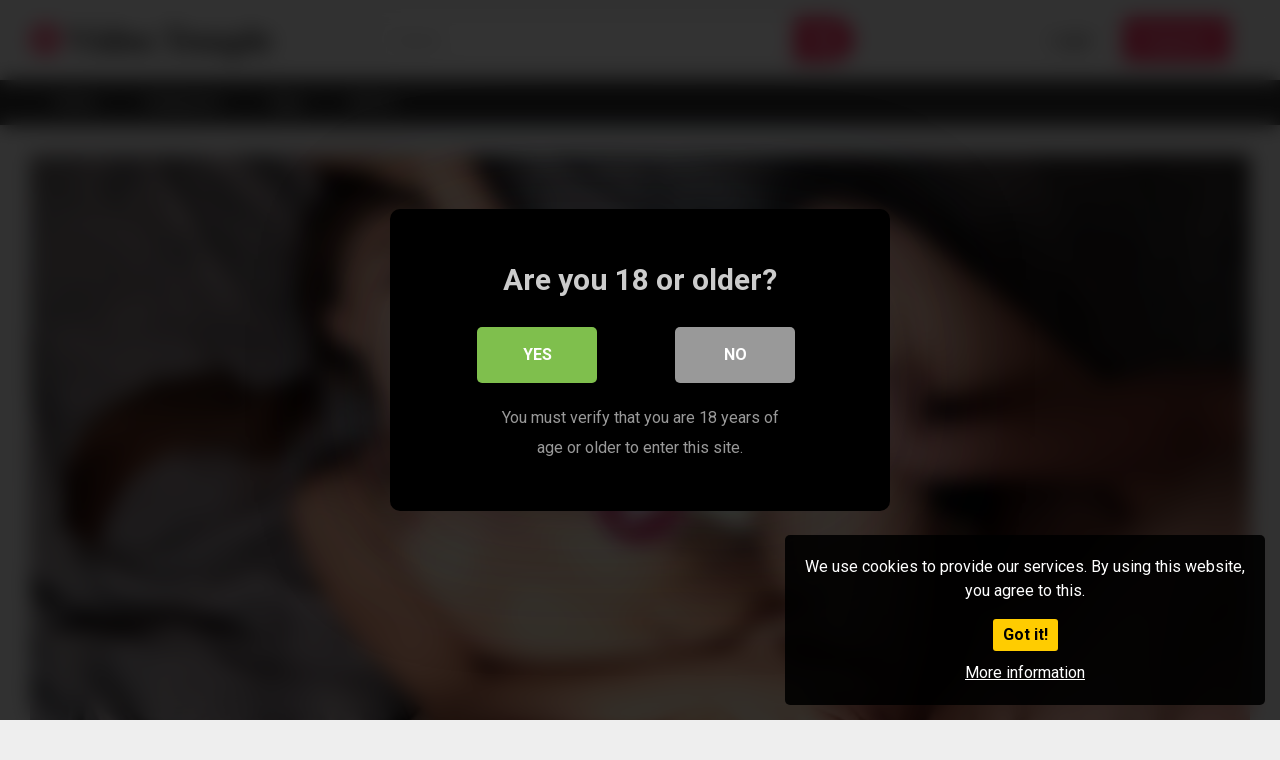

--- FILE ---
content_type: text/html; charset=UTF-8
request_url: https://www.videotemple.com/2021/07/26/teens-fuck-in-bathroom-and-bed/
body_size: 15066
content:
<!DOCTYPE html>


<html lang="en-US">
<head>
<meta charset="UTF-8">
<meta content='width=device-width, initial-scale=1.0, maximum-scale=1.0, user-scalable=0' name='viewport' />
<link rel="profile" href="http://gmpg.org/xfn/11">
<link rel="icon" href="">

<!-- Meta social networks -->

<!-- Meta Facebook -->
<meta property="fb:app_id" content="966242223397117" />
<meta property="og:url" content="https://www.videotemple.com/2021/07/26/teens-fuck-in-bathroom-and-bed/" />
<meta property="og:type" content="article" />
<meta property="og:title" content="Teens fuck in bathroom and bed" />
<meta property="og:description" content="This cute and utterly depraved teeny is on a romantic sex retreat with her new handsome boyfriend and the two waste no time getting down and dirty right in a bathroom. She takes his cock bent over the bathtub and gets inside to give head before moving to the bedroom. The guy has a camera..." />
<meta property="og:image" content="https://www.videotemple.com/wp-content/uploads/2021/07/teens-fuck-in-bathroom-and-bed.jpg" />
<meta property="og:image:width" content="200" />
<meta property="og:image:height" content="200" />

<!-- Meta Twitter -->
<meta name="twitter:card" content="summary">
<!--<meta name="twitter:site" content="@site_username">-->
<meta name="twitter:title" content="Teens fuck in bathroom and bed">
<meta name="twitter:description" content="This cute and utterly depraved teeny is on a romantic sex retreat with her new handsome boyfriend and the two waste no time getting down and dirty right in a bathroom. She takes his cock bent over the bathtub and gets inside to give head before moving to the bedroom. The guy has a camera...">
<!--<meta name="twitter:creator" content="@creator_username">-->
<meta name="twitter:image" content="https://www.videotemple.com/wp-content/uploads/2021/07/teens-fuck-in-bathroom-and-bed.jpg">
<!--<meta name="twitter:domain" content="YourDomain.com">-->

<!-- Temp Style -->


<style>
	.post-thumbnail {
		padding-bottom: 56.25%;
	}
	.post-thumbnail .wpst-trailer,
	.post-thumbnail img {
		object-fit: 16/9;
	}

            @import url(https://fonts.googleapis.com/css?family=Open+Sans);
        body.custom-background {
        background-image: url();
        background-color: #181818!important;
        background-repeat: repeat;
        background-attachment: fixed;
    }
    .site-title a {
        font-family: Open Sans;
        font-size: 36px;
    }
    .site-branding .logo img {
        max-width: 300px;
        max-height: 120px;
        margin-top: 0px;
        margin-left: 0px;
    }
    a,
    .site-title a i,
    .thumb-block:hover span.title,
    .categories-list .thumb-block:hover .entry-header .cat-title:before,
    .required,
    .post-like a:hover i,
    .top-bar i:hover,
    .menu-toggle i,
    .main-navigation.toggled li:hover > a,
    .main-navigation.toggled li.focus > a,
    .main-navigation.toggled li.current_page_item > a,
    .main-navigation.toggled li.current-menu-item > a,
    #filters .filters-select:after,
    .top-bar .membership a i,
    .thumb-block:hover .photos-count i,
    .aside-filters span:hover a,
    .aside-filters span:hover a i,
    .filters a.active,
    .filters a:hover,
    .archive-aside a:hover,
    #video-links a:hover,
    #video-links a:hover i,
    .video-share .video-share-url a#clickme:hover,
    a#show-sharing-buttons.active,
    a#show-sharing-buttons.active i,
    .morelink:hover,
    .morelink:hover i,
    .footer-menu-container a:hover,
    .categories-list .thumb-block:hover .entry-header span,
    .tags-letter-block .tag-items .tag-item a:hover,
    .menu-toggle-open,
    .search-open {
        color: #FF3565;
    }
    button,
    .button,
    .btn,
    input[type="button"],
    input[type="reset"],
    input[type="submit"],
    .pagination ul li a.current,
    .pagination ul li a:hover,
    body #filters .label.secondary.active,
    .label.secondary:hover,
    .widget_categories ul li a:hover,
    a.tag-cloud-link:hover,
    .template-actors li a:hover,
    .rating-bar-meter,
    .vjs-play-progress,
    #filters .filters-options span:hover,
    .top-bar .social-share a:hover,
    .thumb-block:hover span.hd-video,
    .label:hover,
    .label:focus,
    .label:active,
    .mobile-pagination .pagination-nav span,
    .mobile-pagination .pagination-nav a {
        background-color: #FF3565!important;
    }
    button:hover,
    .button:hover {
        background-color: lighten(#FF3565,50%);
    }
    #video-tabs button.tab-link.active,
    .page-title,
    .page .entry-title,
    .comments-title,
    .comment-reply-title,
    input[type="text"]:focus,
    input[type="email"]:focus,
    input[type="url"]:focus,
    input[type="password"]:focus,
    input[type="search"]:focus,
    input[type="number"]:focus,
    input[type="tel"]:focus,
    input[type="range"]:focus,
    input[type="date"]:focus,
    input[type="month"]:focus,
    input[type="week"]:focus,
    input[type="time"]:focus,
    input[type="datetime"]:focus,
    input[type="datetime-local"]:focus,
    input[type="color"]:focus,
    textarea:focus,
    .filters a.active {
        border-color: #FF3565!important;
    }
    ul li.current-menu-item a {
        border-bottom-color: #FF3565!important;
    }
    .logo-watermark-img {
        max-width: px;
    }
    .video-js .vjs-big-play-button {
        background-color: #FF3565!important;
        border-color: #FF3565!important;
    }
</style>

<!-- Google Analytics -->

<!-- Meta Verification -->


<style>
	#cookie-bar {
		background-color: rgba(0,0,0,0.9)!important;		
	}
	#cookie-bar p {
		color: #FFFFFF!important;
	}
	#cookie-bar .cookie-bar__btn {
		background-color: #ffcc00!important;
		color: #000000!important;
	}
	</style>


<style>
			#dclm_modal_screen {
			background-color: rgba(0,0,0,0.8);
		}
		#dclm_modal_content {
			background-color: #000;
		}
		#dclm_modal_content h2 {
			color: #ccc;
		}
		#dclm_modal_content p {
			color: #999;
		}
		#dclm_modal_content nav .av_go {
		background-color: #7fbf4d!important;
	}
	#dclm_modal_content nav .av_no {
		background-color: #999999!important;
	}
	#dclm-logo img {
		opacity: 0.5;
	}
			</style>


<meta name='robots' content='index, follow, max-image-preview:large, max-snippet:-1, max-video-preview:-1' />

	<!-- This site is optimized with the Yoast SEO plugin v26.5 - https://yoast.com/wordpress/plugins/seo/ -->
	<title>Teens fuck in bathroom and bed - Video Temple</title>
	<link rel="canonical" href="https://www.videotemple.com/2021/07/26/teens-fuck-in-bathroom-and-bed/" />
	<meta property="og:locale" content="en_US" />
	<meta property="og:type" content="article" />
	<meta property="og:title" content="Teens fuck in bathroom and bed - Video Temple" />
	<meta property="og:description" content="This cute and utterly depraved teeny is on a romantic sex retreat with her new handsome boyfriend and the two waste no time getting down and dirty right in a bathroom. She takes his cock bent over the bathtub and gets inside to give head before moving to the bedroom. The guy has a camera [&hellip;]" />
	<meta property="og:url" content="https://www.videotemple.com/2021/07/26/teens-fuck-in-bathroom-and-bed/" />
	<meta property="og:site_name" content="Video Temple" />
	<meta property="article:published_time" content="2021-07-26T14:26:45+00:00" />
	<meta property="og:image" content="https://www.videotemple.com/wp-content/uploads/2021/07/teens-fuck-in-bathroom-and-bed.jpg" />
	<meta property="og:image:width" content="1920" />
	<meta property="og:image:height" content="1080" />
	<meta property="og:image:type" content="image/jpeg" />
	<meta name="author" content="admin-fx" />
	<meta name="twitter:card" content="summary_large_image" />
	<meta name="twitter:label1" content="Written by" />
	<meta name="twitter:data1" content="admin-fx" />
	<script type="application/ld+json" class="yoast-schema-graph">{"@context":"https://schema.org","@graph":[{"@type":"WebPage","@id":"https://www.videotemple.com/2021/07/26/teens-fuck-in-bathroom-and-bed/","url":"https://www.videotemple.com/2021/07/26/teens-fuck-in-bathroom-and-bed/","name":"Teens fuck in bathroom and bed - Video Temple","isPartOf":{"@id":"https://www.videotemple.com/#website"},"primaryImageOfPage":{"@id":"https://www.videotemple.com/2021/07/26/teens-fuck-in-bathroom-and-bed/#primaryimage"},"image":{"@id":"https://www.videotemple.com/2021/07/26/teens-fuck-in-bathroom-and-bed/#primaryimage"},"thumbnailUrl":"https://www.videotemple.com/wp-content/uploads/2021/07/teens-fuck-in-bathroom-and-bed.jpg","datePublished":"2021-07-26T14:26:45+00:00","author":{"@id":"https://www.videotemple.com/#/schema/person/aa3992718fdde16f6eef77b75282a942"},"breadcrumb":{"@id":"https://www.videotemple.com/2021/07/26/teens-fuck-in-bathroom-and-bed/#breadcrumb"},"inLanguage":"en-US","potentialAction":[{"@type":"ReadAction","target":["https://www.videotemple.com/2021/07/26/teens-fuck-in-bathroom-and-bed/"]}]},{"@type":"ImageObject","inLanguage":"en-US","@id":"https://www.videotemple.com/2021/07/26/teens-fuck-in-bathroom-and-bed/#primaryimage","url":"https://www.videotemple.com/wp-content/uploads/2021/07/teens-fuck-in-bathroom-and-bed.jpg","contentUrl":"https://www.videotemple.com/wp-content/uploads/2021/07/teens-fuck-in-bathroom-and-bed.jpg","width":1920,"height":1080},{"@type":"BreadcrumbList","@id":"https://www.videotemple.com/2021/07/26/teens-fuck-in-bathroom-and-bed/#breadcrumb","itemListElement":[{"@type":"ListItem","position":1,"name":"Home","item":"https://www.videotemple.com/"},{"@type":"ListItem","position":2,"name":"Teens fuck in bathroom and bed"}]},{"@type":"WebSite","@id":"https://www.videotemple.com/#website","url":"https://www.videotemple.com/","name":"Video Temple","description":"Video Temple","potentialAction":[{"@type":"SearchAction","target":{"@type":"EntryPoint","urlTemplate":"https://www.videotemple.com/?s={search_term_string}"},"query-input":{"@type":"PropertyValueSpecification","valueRequired":true,"valueName":"search_term_string"}}],"inLanguage":"en-US"},{"@type":"Person","@id":"https://www.videotemple.com/#/schema/person/aa3992718fdde16f6eef77b75282a942","name":"admin-fx","image":{"@type":"ImageObject","inLanguage":"en-US","@id":"https://www.videotemple.com/#/schema/person/image/","url":"https://secure.gravatar.com/avatar/3b10d64675b9b6eb3d6e1cf37486af4266ebc465752b6868808078f202da28e8?s=96&d=mm&r=g","contentUrl":"https://secure.gravatar.com/avatar/3b10d64675b9b6eb3d6e1cf37486af4266ebc465752b6868808078f202da28e8?s=96&d=mm&r=g","caption":"admin-fx"},"url":"https://www.videotemple.com/author/admin-fx/"}]}</script>
	<!-- / Yoast SEO plugin. -->


<link rel='dns-prefetch' href='//vjs.zencdn.net' />
<link rel='dns-prefetch' href='//unpkg.com' />
<link rel='dns-prefetch' href='//www.videotemple.com' />
<link rel='dns-prefetch' href='//stats.wp.com' />
<link rel='dns-prefetch' href='//fonts.googleapis.com' />
<link rel="alternate" type="application/rss+xml" title="Video Temple &raquo; Feed" href="https://www.videotemple.com/feed/" />
<link rel="alternate" type="application/rss+xml" title="Video Temple &raquo; Comments Feed" href="https://www.videotemple.com/comments/feed/" />
<link rel="alternate" type="application/rss+xml" title="Video Temple &raquo; Teens fuck in bathroom and bed Comments Feed" href="https://www.videotemple.com/2021/07/26/teens-fuck-in-bathroom-and-bed/feed/" />
<link rel="alternate" title="oEmbed (JSON)" type="application/json+oembed" href="https://www.videotemple.com/wp-json/oembed/1.0/embed?url=https%3A%2F%2Fwww.videotemple.com%2F2021%2F07%2F26%2Fteens-fuck-in-bathroom-and-bed%2F" />
<link rel="alternate" title="oEmbed (XML)" type="text/xml+oembed" href="https://www.videotemple.com/wp-json/oembed/1.0/embed?url=https%3A%2F%2Fwww.videotemple.com%2F2021%2F07%2F26%2Fteens-fuck-in-bathroom-and-bed%2F&#038;format=xml" />
<style id='wp-img-auto-sizes-contain-inline-css' type='text/css'>
img:is([sizes=auto i],[sizes^="auto," i]){contain-intrinsic-size:3000px 1500px}
/*# sourceURL=wp-img-auto-sizes-contain-inline-css */
</style>
<style id='wp-emoji-styles-inline-css' type='text/css'>

	img.wp-smiley, img.emoji {
		display: inline !important;
		border: none !important;
		box-shadow: none !important;
		height: 1em !important;
		width: 1em !important;
		margin: 0 0.07em !important;
		vertical-align: -0.1em !important;
		background: none !important;
		padding: 0 !important;
	}
/*# sourceURL=wp-emoji-styles-inline-css */
</style>
<style id='wp-block-library-inline-css' type='text/css'>
:root{--wp-block-synced-color:#7a00df;--wp-block-synced-color--rgb:122,0,223;--wp-bound-block-color:var(--wp-block-synced-color);--wp-editor-canvas-background:#ddd;--wp-admin-theme-color:#007cba;--wp-admin-theme-color--rgb:0,124,186;--wp-admin-theme-color-darker-10:#006ba1;--wp-admin-theme-color-darker-10--rgb:0,107,160.5;--wp-admin-theme-color-darker-20:#005a87;--wp-admin-theme-color-darker-20--rgb:0,90,135;--wp-admin-border-width-focus:2px}@media (min-resolution:192dpi){:root{--wp-admin-border-width-focus:1.5px}}.wp-element-button{cursor:pointer}:root .has-very-light-gray-background-color{background-color:#eee}:root .has-very-dark-gray-background-color{background-color:#313131}:root .has-very-light-gray-color{color:#eee}:root .has-very-dark-gray-color{color:#313131}:root .has-vivid-green-cyan-to-vivid-cyan-blue-gradient-background{background:linear-gradient(135deg,#00d084,#0693e3)}:root .has-purple-crush-gradient-background{background:linear-gradient(135deg,#34e2e4,#4721fb 50%,#ab1dfe)}:root .has-hazy-dawn-gradient-background{background:linear-gradient(135deg,#faaca8,#dad0ec)}:root .has-subdued-olive-gradient-background{background:linear-gradient(135deg,#fafae1,#67a671)}:root .has-atomic-cream-gradient-background{background:linear-gradient(135deg,#fdd79a,#004a59)}:root .has-nightshade-gradient-background{background:linear-gradient(135deg,#330968,#31cdcf)}:root .has-midnight-gradient-background{background:linear-gradient(135deg,#020381,#2874fc)}:root{--wp--preset--font-size--normal:16px;--wp--preset--font-size--huge:42px}.has-regular-font-size{font-size:1em}.has-larger-font-size{font-size:2.625em}.has-normal-font-size{font-size:var(--wp--preset--font-size--normal)}.has-huge-font-size{font-size:var(--wp--preset--font-size--huge)}.has-text-align-center{text-align:center}.has-text-align-left{text-align:left}.has-text-align-right{text-align:right}.has-fit-text{white-space:nowrap!important}#end-resizable-editor-section{display:none}.aligncenter{clear:both}.items-justified-left{justify-content:flex-start}.items-justified-center{justify-content:center}.items-justified-right{justify-content:flex-end}.items-justified-space-between{justify-content:space-between}.screen-reader-text{border:0;clip-path:inset(50%);height:1px;margin:-1px;overflow:hidden;padding:0;position:absolute;width:1px;word-wrap:normal!important}.screen-reader-text:focus{background-color:#ddd;clip-path:none;color:#444;display:block;font-size:1em;height:auto;left:5px;line-height:normal;padding:15px 23px 14px;text-decoration:none;top:5px;width:auto;z-index:100000}html :where(.has-border-color){border-style:solid}html :where([style*=border-top-color]){border-top-style:solid}html :where([style*=border-right-color]){border-right-style:solid}html :where([style*=border-bottom-color]){border-bottom-style:solid}html :where([style*=border-left-color]){border-left-style:solid}html :where([style*=border-width]){border-style:solid}html :where([style*=border-top-width]){border-top-style:solid}html :where([style*=border-right-width]){border-right-style:solid}html :where([style*=border-bottom-width]){border-bottom-style:solid}html :where([style*=border-left-width]){border-left-style:solid}html :where(img[class*=wp-image-]){height:auto;max-width:100%}:where(figure){margin:0 0 1em}html :where(.is-position-sticky){--wp-admin--admin-bar--position-offset:var(--wp-admin--admin-bar--height,0px)}@media screen and (max-width:600px){html :where(.is-position-sticky){--wp-admin--admin-bar--position-offset:0px}}

/*# sourceURL=wp-block-library-inline-css */
</style><style id='global-styles-inline-css' type='text/css'>
:root{--wp--preset--aspect-ratio--square: 1;--wp--preset--aspect-ratio--4-3: 4/3;--wp--preset--aspect-ratio--3-4: 3/4;--wp--preset--aspect-ratio--3-2: 3/2;--wp--preset--aspect-ratio--2-3: 2/3;--wp--preset--aspect-ratio--16-9: 16/9;--wp--preset--aspect-ratio--9-16: 9/16;--wp--preset--color--black: #000000;--wp--preset--color--cyan-bluish-gray: #abb8c3;--wp--preset--color--white: #ffffff;--wp--preset--color--pale-pink: #f78da7;--wp--preset--color--vivid-red: #cf2e2e;--wp--preset--color--luminous-vivid-orange: #ff6900;--wp--preset--color--luminous-vivid-amber: #fcb900;--wp--preset--color--light-green-cyan: #7bdcb5;--wp--preset--color--vivid-green-cyan: #00d084;--wp--preset--color--pale-cyan-blue: #8ed1fc;--wp--preset--color--vivid-cyan-blue: #0693e3;--wp--preset--color--vivid-purple: #9b51e0;--wp--preset--gradient--vivid-cyan-blue-to-vivid-purple: linear-gradient(135deg,rgb(6,147,227) 0%,rgb(155,81,224) 100%);--wp--preset--gradient--light-green-cyan-to-vivid-green-cyan: linear-gradient(135deg,rgb(122,220,180) 0%,rgb(0,208,130) 100%);--wp--preset--gradient--luminous-vivid-amber-to-luminous-vivid-orange: linear-gradient(135deg,rgb(252,185,0) 0%,rgb(255,105,0) 100%);--wp--preset--gradient--luminous-vivid-orange-to-vivid-red: linear-gradient(135deg,rgb(255,105,0) 0%,rgb(207,46,46) 100%);--wp--preset--gradient--very-light-gray-to-cyan-bluish-gray: linear-gradient(135deg,rgb(238,238,238) 0%,rgb(169,184,195) 100%);--wp--preset--gradient--cool-to-warm-spectrum: linear-gradient(135deg,rgb(74,234,220) 0%,rgb(151,120,209) 20%,rgb(207,42,186) 40%,rgb(238,44,130) 60%,rgb(251,105,98) 80%,rgb(254,248,76) 100%);--wp--preset--gradient--blush-light-purple: linear-gradient(135deg,rgb(255,206,236) 0%,rgb(152,150,240) 100%);--wp--preset--gradient--blush-bordeaux: linear-gradient(135deg,rgb(254,205,165) 0%,rgb(254,45,45) 50%,rgb(107,0,62) 100%);--wp--preset--gradient--luminous-dusk: linear-gradient(135deg,rgb(255,203,112) 0%,rgb(199,81,192) 50%,rgb(65,88,208) 100%);--wp--preset--gradient--pale-ocean: linear-gradient(135deg,rgb(255,245,203) 0%,rgb(182,227,212) 50%,rgb(51,167,181) 100%);--wp--preset--gradient--electric-grass: linear-gradient(135deg,rgb(202,248,128) 0%,rgb(113,206,126) 100%);--wp--preset--gradient--midnight: linear-gradient(135deg,rgb(2,3,129) 0%,rgb(40,116,252) 100%);--wp--preset--font-size--small: 13px;--wp--preset--font-size--medium: 20px;--wp--preset--font-size--large: 36px;--wp--preset--font-size--x-large: 42px;--wp--preset--spacing--20: 0.44rem;--wp--preset--spacing--30: 0.67rem;--wp--preset--spacing--40: 1rem;--wp--preset--spacing--50: 1.5rem;--wp--preset--spacing--60: 2.25rem;--wp--preset--spacing--70: 3.38rem;--wp--preset--spacing--80: 5.06rem;--wp--preset--shadow--natural: 6px 6px 9px rgba(0, 0, 0, 0.2);--wp--preset--shadow--deep: 12px 12px 50px rgba(0, 0, 0, 0.4);--wp--preset--shadow--sharp: 6px 6px 0px rgba(0, 0, 0, 0.2);--wp--preset--shadow--outlined: 6px 6px 0px -3px rgb(255, 255, 255), 6px 6px rgb(0, 0, 0);--wp--preset--shadow--crisp: 6px 6px 0px rgb(0, 0, 0);}:where(.is-layout-flex){gap: 0.5em;}:where(.is-layout-grid){gap: 0.5em;}body .is-layout-flex{display: flex;}.is-layout-flex{flex-wrap: wrap;align-items: center;}.is-layout-flex > :is(*, div){margin: 0;}body .is-layout-grid{display: grid;}.is-layout-grid > :is(*, div){margin: 0;}:where(.wp-block-columns.is-layout-flex){gap: 2em;}:where(.wp-block-columns.is-layout-grid){gap: 2em;}:where(.wp-block-post-template.is-layout-flex){gap: 1.25em;}:where(.wp-block-post-template.is-layout-grid){gap: 1.25em;}.has-black-color{color: var(--wp--preset--color--black) !important;}.has-cyan-bluish-gray-color{color: var(--wp--preset--color--cyan-bluish-gray) !important;}.has-white-color{color: var(--wp--preset--color--white) !important;}.has-pale-pink-color{color: var(--wp--preset--color--pale-pink) !important;}.has-vivid-red-color{color: var(--wp--preset--color--vivid-red) !important;}.has-luminous-vivid-orange-color{color: var(--wp--preset--color--luminous-vivid-orange) !important;}.has-luminous-vivid-amber-color{color: var(--wp--preset--color--luminous-vivid-amber) !important;}.has-light-green-cyan-color{color: var(--wp--preset--color--light-green-cyan) !important;}.has-vivid-green-cyan-color{color: var(--wp--preset--color--vivid-green-cyan) !important;}.has-pale-cyan-blue-color{color: var(--wp--preset--color--pale-cyan-blue) !important;}.has-vivid-cyan-blue-color{color: var(--wp--preset--color--vivid-cyan-blue) !important;}.has-vivid-purple-color{color: var(--wp--preset--color--vivid-purple) !important;}.has-black-background-color{background-color: var(--wp--preset--color--black) !important;}.has-cyan-bluish-gray-background-color{background-color: var(--wp--preset--color--cyan-bluish-gray) !important;}.has-white-background-color{background-color: var(--wp--preset--color--white) !important;}.has-pale-pink-background-color{background-color: var(--wp--preset--color--pale-pink) !important;}.has-vivid-red-background-color{background-color: var(--wp--preset--color--vivid-red) !important;}.has-luminous-vivid-orange-background-color{background-color: var(--wp--preset--color--luminous-vivid-orange) !important;}.has-luminous-vivid-amber-background-color{background-color: var(--wp--preset--color--luminous-vivid-amber) !important;}.has-light-green-cyan-background-color{background-color: var(--wp--preset--color--light-green-cyan) !important;}.has-vivid-green-cyan-background-color{background-color: var(--wp--preset--color--vivid-green-cyan) !important;}.has-pale-cyan-blue-background-color{background-color: var(--wp--preset--color--pale-cyan-blue) !important;}.has-vivid-cyan-blue-background-color{background-color: var(--wp--preset--color--vivid-cyan-blue) !important;}.has-vivid-purple-background-color{background-color: var(--wp--preset--color--vivid-purple) !important;}.has-black-border-color{border-color: var(--wp--preset--color--black) !important;}.has-cyan-bluish-gray-border-color{border-color: var(--wp--preset--color--cyan-bluish-gray) !important;}.has-white-border-color{border-color: var(--wp--preset--color--white) !important;}.has-pale-pink-border-color{border-color: var(--wp--preset--color--pale-pink) !important;}.has-vivid-red-border-color{border-color: var(--wp--preset--color--vivid-red) !important;}.has-luminous-vivid-orange-border-color{border-color: var(--wp--preset--color--luminous-vivid-orange) !important;}.has-luminous-vivid-amber-border-color{border-color: var(--wp--preset--color--luminous-vivid-amber) !important;}.has-light-green-cyan-border-color{border-color: var(--wp--preset--color--light-green-cyan) !important;}.has-vivid-green-cyan-border-color{border-color: var(--wp--preset--color--vivid-green-cyan) !important;}.has-pale-cyan-blue-border-color{border-color: var(--wp--preset--color--pale-cyan-blue) !important;}.has-vivid-cyan-blue-border-color{border-color: var(--wp--preset--color--vivid-cyan-blue) !important;}.has-vivid-purple-border-color{border-color: var(--wp--preset--color--vivid-purple) !important;}.has-vivid-cyan-blue-to-vivid-purple-gradient-background{background: var(--wp--preset--gradient--vivid-cyan-blue-to-vivid-purple) !important;}.has-light-green-cyan-to-vivid-green-cyan-gradient-background{background: var(--wp--preset--gradient--light-green-cyan-to-vivid-green-cyan) !important;}.has-luminous-vivid-amber-to-luminous-vivid-orange-gradient-background{background: var(--wp--preset--gradient--luminous-vivid-amber-to-luminous-vivid-orange) !important;}.has-luminous-vivid-orange-to-vivid-red-gradient-background{background: var(--wp--preset--gradient--luminous-vivid-orange-to-vivid-red) !important;}.has-very-light-gray-to-cyan-bluish-gray-gradient-background{background: var(--wp--preset--gradient--very-light-gray-to-cyan-bluish-gray) !important;}.has-cool-to-warm-spectrum-gradient-background{background: var(--wp--preset--gradient--cool-to-warm-spectrum) !important;}.has-blush-light-purple-gradient-background{background: var(--wp--preset--gradient--blush-light-purple) !important;}.has-blush-bordeaux-gradient-background{background: var(--wp--preset--gradient--blush-bordeaux) !important;}.has-luminous-dusk-gradient-background{background: var(--wp--preset--gradient--luminous-dusk) !important;}.has-pale-ocean-gradient-background{background: var(--wp--preset--gradient--pale-ocean) !important;}.has-electric-grass-gradient-background{background: var(--wp--preset--gradient--electric-grass) !important;}.has-midnight-gradient-background{background: var(--wp--preset--gradient--midnight) !important;}.has-small-font-size{font-size: var(--wp--preset--font-size--small) !important;}.has-medium-font-size{font-size: var(--wp--preset--font-size--medium) !important;}.has-large-font-size{font-size: var(--wp--preset--font-size--large) !important;}.has-x-large-font-size{font-size: var(--wp--preset--font-size--x-large) !important;}
/*# sourceURL=global-styles-inline-css */
</style>

<style id='classic-theme-styles-inline-css' type='text/css'>
/*! This file is auto-generated */
.wp-block-button__link{color:#fff;background-color:#32373c;border-radius:9999px;box-shadow:none;text-decoration:none;padding:calc(.667em + 2px) calc(1.333em + 2px);font-size:1.125em}.wp-block-file__button{background:#32373c;color:#fff;text-decoration:none}
/*# sourceURL=/wp-includes/css/classic-themes.min.css */
</style>
<link rel='stylesheet' id='wpst-font-awesome-css' href='https://www.videotemple.com/wp-content/themes/ultimatube/assets/stylesheets/font-awesome/css/font-awesome.min.css?ver=4.7.0' type='text/css' media='all' />
<link rel='stylesheet' id='wpst-videojs-style-css' href='//vjs.zencdn.net/7.8.4/video-js.css?ver=7.8.4' type='text/css' media='all' />
<link rel='stylesheet' id='wpst-style-css' href='https://www.videotemple.com/wp-content/themes/ultimatube/style.css?ver=1.2.6.1721212685' type='text/css' media='all' />
<link rel='stylesheet' id='wpst-roboto-font-css' href='https://fonts.googleapis.com/css?family=Roboto%3A400%2C700&#038;ver=1.2.6' type='text/css' media='all' />
<link rel='stylesheet' id='coco-cookie-consent-style-css' href='https://www.videotemple.com/wp-content/plugins/wps-cookie-consent/public/assets/css/cookie-consent.css?ver=1.0.1' type='text/css' media='all' />
<link rel='stylesheet' id='dclm-disclaimer-style-css' href='https://www.videotemple.com/wp-content/plugins/wps-disclaimer/public/assets/css/disclaimer.css?ver=1.0.5' type='text/css' media='all' />
<script type="text/javascript" src="https://www.videotemple.com/wp-includes/js/jquery/jquery.min.js?ver=3.7.1" id="jquery-core-js"></script>
<script type="text/javascript" src="https://www.videotemple.com/wp-includes/js/jquery/jquery-migrate.min.js?ver=3.4.1" id="jquery-migrate-js"></script>
<link rel="https://api.w.org/" href="https://www.videotemple.com/wp-json/" /><link rel="alternate" title="JSON" type="application/json" href="https://www.videotemple.com/wp-json/wp/v2/posts/7582" /><link rel="EditURI" type="application/rsd+xml" title="RSD" href="https://www.videotemple.com/xmlrpc.php?rsd" />
<meta name="generator" content="WordPress 6.9" />
<link rel='shortlink' href='https://www.videotemple.com/?p=7582' />
	<style>img#wpstats{display:none}</style>
		<link rel="pingback" href="https://www.videotemple.com/xmlrpc.php"><link rel="icon" href="https://www.videotemple.com/wp-content/uploads/2021/07/favicon.ico" sizes="32x32" />
<link rel="icon" href="https://www.videotemple.com/wp-content/uploads/2021/07/favicon.ico" sizes="192x192" />
<link rel="apple-touch-icon" href="https://www.videotemple.com/wp-content/uploads/2021/07/favicon.ico" />
<meta name="msapplication-TileImage" content="https://www.videotemple.com/wp-content/uploads/2021/07/favicon.ico" />
</head>  <body class="wp-singular post-template-default single single-post postid-7582 single-format-video wp-theme-ultimatube">  <div id="page"> 	<a class="skip-link screen-reader-text" href="#content">Skip to content</a>  	<div class="header row"> 		<div class="site-branding"> 			<div class="logo"> 															<p class="site-title"><a href="https://www.videotemple.com/" rel="home"><i class="fa fa-play-circle"></i> Video Temple</a></p> 										 				 							</div> 		</div><!-- .site-branding --> 		 		<div class="search-menu-mobile">     <div class="header-search-mobile">         <i class="fa fa-search"></i>         </div>	     <div id="menu-toggle">         <i class="fa fa-bars"></i>     </div> </div>  <div class="header-search">     <form method="get" id="searchform" action="https://www.videotemple.com/">                             <input class="input-group-field" value="Search..." name="s" id="s" onfocus="if (this.value == 'Search...') {this.value = '';}" onblur="if (this.value == '') {this.value = 'Search...';}" type="text" />                          <input class="fa-input" type="submit" id="searchsubmit" value="&#xf002;" />             </form> </div> 		<nav id="site-navigation" class="main-navigation" role="navigation"> 							<div class="membership">                                                           					                         						<span class="login"><a href="#wpst-login">Login</a></span>                         						<span class="login"><a class="button" href="#wpst-register">Register</a></span> 									</div> 						<div id="head-mobile"></div> 			<div class="button-nav"></div>			 			<ul id="menu-main-menu" class="menu"><li id="menu-item-11" class="menu-item menu-item-type-custom menu-item-object-custom menu-item-home menu-item-11"><a href="https://www.videotemple.com">Home</a></li> <li id="menu-item-12" class="menu-item menu-item-type-post_type menu-item-object-page menu-item-12"><a href="https://www.videotemple.com/categories/">Categories</a></li> <li id="menu-item-13" class="menu-item menu-item-type-post_type menu-item-object-page menu-item-13"><a href="https://www.videotemple.com/tags/">Tags</a></li> <li id="menu-item-14" class="menu-item menu-item-type-post_type menu-item-object-page menu-item-14"><a href="https://www.videotemple.com/actors/">Actors</a></li> </ul>		</nav> 	</div> 	<div class="clear"></div>   	 	<div id="content" class="site-content row">  	<div id="primary" class="content-area"> 		<main id="main" class="site-main" role="main">  		 <article id="post-7582" class="post-7582 post type-post status-publish format-video has-post-thumbnail hentry category-teen tag-amateur tag-bath-tub tag-big-cock tag-blowjob tag-brown-hair tag-brunet tag-brunette tag-close-up tag-cumshots tag-doggystyle tag-european tag-fingering tag-handjob tag-kissing tag-natural-tits tag-pigtail tag-pov tag-pussy tag-riding tag-shaved tag-shower tag-skinny tag-small-tits tag-swallow tag-teens post_format-post-format-video" itemprop="video" itemscope itemtype="http://schema.org/VideoObject"> 	 	<div class="entry-content"> 		 <div class="video-player-area">  	 	<div class="video-player"> 		<meta itemprop="author" content="admin-fx" /> 		<meta itemprop="name" content="Teens fuck in bathroom and bed" /> 					<meta itemprop="description" content="This cute and utterly depraved teeny is on a romantic sex retreat with her new handsome boyfriend and the two waste no time getting down and dirty right in a bathroom. She takes his cock bent over the bathtub and gets inside to give head before moving to the bedroom. The guy has a camera with him and films his honey ride his dick and get on her back to take even more intense fucking that gives her a powerful orgasm. A must-see!" /> 				<meta itemprop="duration" content="P0DT0H7M1S" /> 		<meta itemprop="thumbnailUrl" content="https://flash.serious-cash.com/yl/syl092_6.jpg" /> 					<meta itemprop="contentURL" content="https://flash.serious-cash.com/yl/syl092_6.mp4" /> 				<meta itemprop="uploadDate" content="2021-07-26T14:26:45+00:00" />  					<div class="responsive-player"> 				<iframe src="https://www.videotemple.com/wp-content/plugins/clean-tube-player/public/player-x.php?q=[base64]" frameborder="0" scrolling="no" allowfullscreen></iframe>			</div> 		 		<!-- Inside video player advertising --> 								</div>  	 				 	<div class="video-infos"> 		<div class="title-views"> 			<h1 itemprop="name">Teens fuck in bathroom and bed</h1>							<span class="views"><i class="fa fa-eye"></i> 11</span> 					</div> 					<div class="tracking-btn"> 				<a class="button" id="tracking-url" href="http://signup.younglibertines.com/track/1shootu:rev50nocons:yl/" title="Teens fuck in bathroom and bed" target="_blank"><i class="fa fa-download"></i> 																	 					Download complete video now!</a> 			</div> 			</div>  	<div class="video-actions"> 					<div id="video-rate"><div class="post-like"><a href="#" data-post_id="7582" data-post_like="like"><span class="like" title="I like this"><span id="more"><i class="fa fa-thumbs-up"></i></span></a> 		<div class="rating-likes-bar"> 			<div class="likes"><span class="likes_count">0</span> / <span class="dislikes_count">0</span></div> 			<div class="rating-bar"> 				<div class="rating-bar-meter"></div> 			</div> 		</div> 		<a href="#" data-post_id="7582" data-post_like="dislike"> 			<span title="I dislike this" class="qtip dislike"><span id="less"><i class="fa fa-thumbs-down fa-flip-horizontal"></i></span></span> 		</a></div></div> 							<div id="video-links"> 				<a id="show-sharing-buttons" href="#!"><i class="fa fa-share-alt"></i> Share</a> 							</div> 			</div> 			<div class="video-share"> 			<span class="title">Share</span> 			<div class="share-buttons"> 				    <!-- Facebook -->             <div id="fb-root"></div>         <script>(function(d, s, id) {
        var js, fjs = d.getElementsByTagName(s)[0];
        if (d.getElementById(id)) return;
        js = d.createElement(s); js.id = id;
        js.src = 'https://connect.facebook.net/fr_FR/sdk.js#xfbml=1&version=v2.12';
        fjs.parentNode.insertBefore(js, fjs);
        }(document, 'script', 'facebook-jssdk'));</script>         <a target="_blank" href="https://www.facebook.com/sharer/sharer.php?u=https://www.videotemple.com/2021/07/26/teens-fuck-in-bathroom-and-bed/&amp;src=sdkpreparse"><i id="facebook" class="fa fa-facebook"></i></a>          <!-- Twitter -->             <a target="_blank" href="https://twitter.com/home?status=https://www.videotemple.com/2021/07/26/teens-fuck-in-bathroom-and-bed/"><i id="twitter" class="fa fa-twitter"></i></a>          <!-- Google Plus -->             <a target="_blank" href="https://plus.google.com/share?url=https://www.videotemple.com/2021/07/26/teens-fuck-in-bathroom-and-bed/"><i id="googleplus" class="fa fa-google-plus"></i></a>          <!-- Linkedin -->             <a target="_blank" href="https://www.linkedin.com/shareArticle?mini=true&amp;url=https://www.videotemple.com/2021/07/26/teens-fuck-in-bathroom-and-bed/&amp;title=Teens fuck in bathroom and bed&amp;summary=This cute and utterly depraved teeny is on a romantic sex retreat with her new handsome boyfriend and the two waste no time getting down and dirty right in a bathroom. She takes his cock bent over the bathtub and gets inside to give head before moving to the bedroom. The guy has a camera with him and films his honey ride his dick and get on her back to take even more intense fucking that gives her a powerful orgasm. A must-see!&amp;source=https://www.videotemple.com"><i id="linkedin" class="fa fa-linkedin"></i></a>                  <!-- Tumblr -->             <a target="_blank" href="http://tumblr.com/widgets/share/tool?canonicalUrl=https://www.videotemple.com/2021/07/26/teens-fuck-in-bathroom-and-bed/"><i id="tumblr" class="fa fa-tumblr-square"></i></a>          <!-- Reddit -->             <a target="_blank" href="http://www.reddit.com/submit?url"><i id="reddit" class="fa fa-reddit-square"></i></a>          <!-- Odnoklassniki -->             <a target="_blank" href="http://www.odnoklassniki.ru/dk?st.cmd=addShare&st._surl=https://www.videotemple.com/2021/07/26/teens-fuck-in-bathroom-and-bed/&title=Teens fuck in bathroom and bed"><i id="odnoklassniki" class="fa fa-odnoklassniki"></i></a>          <!-- VK -->             <script type="text/javascript" src="https://vk.com/js/api/share.js?95" charset="windows-1251"></script>         <a href="http://vk.com/share.php?url=https://www.videotemple.com/2021/07/26/teens-fuck-in-bathroom-and-bed/" target="_blank"><i id="vk" class="fa fa-vk"></i></a>          <!-- Email -->             <a target="_blank" href="mailto:?subject=&amp;body=https://www.videotemple.com/2021/07/26/teens-fuck-in-bathroom-and-bed/"><i id="email" class="fa fa-envelope"></i></a>     			</div> 			<div class="video-share-url"> 				<textarea id="copyme" readonly="readonly">https://www.videotemple.com/2021/07/26/teens-fuck-in-bathroom-and-bed/</textarea> 				<a id="clickme">Copy the link</a> 				<textarea id="temptext"></textarea> 			</div> 			<div class="clear"></div> 		</div> 	 			<div class="video-tags"> 			<div class="tags-list"><a href="https://www.videotemple.com/category/teen/" class="label" title="Teen"><i class="fa fa-folder"></i> Teen</a><a href="https://www.videotemple.com/tag/amateur/" class="label" title="amateur"><i class="fa fa-tag"></i> amateur</a><a href="https://www.videotemple.com/tag/bath-tub/" class="label" title="bath tub"><i class="fa fa-tag"></i> bath tub</a><a href="https://www.videotemple.com/tag/big-cock/" class="label" title="Big Cock"><i class="fa fa-tag"></i> Big Cock</a><a href="https://www.videotemple.com/tag/blowjob/" class="label" title="blowjob"><i class="fa fa-tag"></i> blowjob</a><a href="https://www.videotemple.com/tag/brown-hair/" class="label" title="brown hair"><i class="fa fa-tag"></i> brown hair</a><a href="https://www.videotemple.com/tag/brunet/" class="label" title="brunet"><i class="fa fa-tag"></i> brunet</a><a href="https://www.videotemple.com/tag/brunette/" class="label" title="brunette"><i class="fa fa-tag"></i> brunette</a><a href="https://www.videotemple.com/tag/close-up/" class="label" title="Close Up"><i class="fa fa-tag"></i> Close Up</a><a href="https://www.videotemple.com/tag/cumshots/" class="label" title="cumshots"><i class="fa fa-tag"></i> cumshots</a><a href="https://www.videotemple.com/tag/doggystyle/" class="label" title="doggystyle"><i class="fa fa-tag"></i> doggystyle</a><a href="https://www.videotemple.com/tag/european/" class="label" title="European"><i class="fa fa-tag"></i> European</a><a href="https://www.videotemple.com/tag/fingering/" class="label" title="fingering"><i class="fa fa-tag"></i> fingering</a><a href="https://www.videotemple.com/tag/handjob/" class="label" title="Handjob"><i class="fa fa-tag"></i> Handjob</a><a href="https://www.videotemple.com/tag/kissing/" class="label" title="kissing"><i class="fa fa-tag"></i> kissing</a><a href="https://www.videotemple.com/tag/natural-tits/" class="label" title="natural tits"><i class="fa fa-tag"></i> natural tits</a><a href="https://www.videotemple.com/tag/pigtail/" class="label" title="pigtail"><i class="fa fa-tag"></i> pigtail</a><a href="https://www.videotemple.com/tag/pov/" class="label" title="Pov"><i class="fa fa-tag"></i> Pov</a><a href="https://www.videotemple.com/tag/pussy/" class="label" title="pussy"><i class="fa fa-tag"></i> pussy</a><a href="https://www.videotemple.com/tag/riding/" class="label" title="riding"><i class="fa fa-tag"></i> riding</a><a href="https://www.videotemple.com/tag/shaved/" class="label" title="shaved"><i class="fa fa-tag"></i> shaved</a><a href="https://www.videotemple.com/tag/shower/" class="label" title="shower"><i class="fa fa-tag"></i> shower</a><a href="https://www.videotemple.com/tag/skinny/" class="label" title="skinny"><i class="fa fa-tag"></i> skinny</a><a href="https://www.videotemple.com/tag/small-tits/" class="label" title="small tits"><i class="fa fa-tag"></i> small tits</a><a href="https://www.videotemple.com/tag/swallow/" class="label" title="Swallow"><i class="fa fa-tag"></i> Swallow</a><a href="https://www.videotemple.com/tag/teens/" class="label" title="teens"><i class="fa fa-tag"></i> teens</a></div>		</div> 	 	<!-- Description --> 			<div class="video-description"> 			<div class="desc 							more"> 			<p>This cute and utterly depraved teeny is on a romantic sex retreat with her new handsome boyfriend and the two waste no time getting down and dirty right in a bathroom. She takes his cock bent over the bathtub and gets inside to give head before moving to the bedroom. The guy has a camera with him and films his honey ride his dick and get on her back to take even more intense fucking that gives her a powerful orgasm. A must-see!</p> 			</div> 		</div> 	 </div><!-- .video-player-area --> 				<div class="sidebar-ads">             </div>	</div> 	 	<div class="under-video-block">                                 <div class="videos-list">             <article id="post-139840" 								  class="thumb-block post-139840 post type-post status-publish format-video has-post-thumbnail hentry category-teen tag-anal-sex tag-big-butt tag-blonde tag-blowjob tag-close-up tag-cumshots tag-cunnilingus tag-doggystyle tag-facial-cumshot tag-fingering tag-kissing tag-pussy tag-riding tag-shaved tag-tattoo tag-trimmed post_format-post-format-video"> 	<a href="https://www.videotemple.com/2023/05/30/red-dress-for-anal-debut/" title="Red dress for anal debut">  		<!-- Trailer --> 		 					<!-- Thumbnail --> 			<div class="post-thumbnail 							thumbs-rotation" 								data-thumbs='https://www.videotemple.com/wp-content/uploads/2023/05/red-dress-for-anal-debut-320x180.jpg'> 								<img data-src="https://www.videotemple.com/wp-content/uploads/2023/05/red-dress-for-anal-debut-320x180.jpg" alt="Red dress for anal debut" src="https://www.videotemple.com/wp-content/themes/ultimatube/assets/img/px.gif">																	<span class="duration">06:12</span>			</div>  		 		<header class="entry-header"> 			<span class="title">Red dress for anal debut</span>  							<div class="under-thumb"> 											<span class="views"><i class="fa fa-eye"></i> 229</span> 					 																				</div> 					</header><!-- .entry-header --> 	</a> </article><!-- #post-## --> <article id="post-139841" 								  class="thumb-block post-139841 post type-post status-publish format-video has-post-thumbnail hentry category-teen tag-anal tag-anal-fingering tag-big-butt tag-big-tits tag-blowjob tag-brunette tag-cumshots tag-doggystyle tag-double-penetration tag-facial tag-group-sex tag-handjob tag-panties tag-piercing tag-pussy tag-redhead tag-riding tag-shaved tag-stripping tag-swallow tag-tattoo post_format-post-format-video"> 	<a href="https://www.videotemple.com/2023/05/30/let-your-boyfriend-fuck-my-ass-sista/" title="Let your boyfriend fuck my ass, sista!">  		<!-- Trailer --> 		 					<!-- Thumbnail --> 			<div class="post-thumbnail 							thumbs-rotation" 								data-thumbs='https://www.videotemple.com/wp-content/uploads/2023/05/let-your-boyfriend-fuck-my-ass-sista-320x180.jpg'> 								<img data-src="https://www.videotemple.com/wp-content/uploads/2023/05/let-your-boyfriend-fuck-my-ass-sista-320x180.jpg" alt="Let your boyfriend fuck my ass, sista!" src="https://www.videotemple.com/wp-content/themes/ultimatube/assets/img/px.gif">																	<span class="duration">06:15</span>			</div>  		 		<header class="entry-header"> 			<span class="title">Let your boyfriend fuck my ass, sista!</span>  							<div class="under-thumb"> 											<span class="views"><i class="fa fa-eye"></i> 251</span> 					 																				</div> 					</header><!-- .entry-header --> 	</a> </article><!-- #post-## --> <article id="post-139842" 								  class="thumb-block post-139842 post type-post status-publish format-video has-post-thumbnail hentry category-teen tag-anal tag-big-butt tag-blowjob tag-cumshots tag-doggystyle tag-gagging tag-kissing tag-outfit tag-panties tag-pussy tag-redhead tag-riding tag-shaved tag-stripping post_format-post-format-video"> 	<a href="https://www.videotemple.com/2023/05/30/best-sex-ever-period/" title="Best sex ever, period!">  		<!-- Trailer --> 		 					<!-- Thumbnail --> 			<div class="post-thumbnail 							thumbs-rotation" 								data-thumbs='https://www.videotemple.com/wp-content/uploads/2023/05/best-sex-ever-period-320x180.jpg'> 								<img data-src="https://www.videotemple.com/wp-content/uploads/2023/05/best-sex-ever-period-320x180.jpg" alt="Best sex ever, period!" src="https://www.videotemple.com/wp-content/themes/ultimatube/assets/img/px.gif">																	<span class="duration">06:16</span>			</div>  		 		<header class="entry-header"> 			<span class="title">Best sex ever, period!</span>  							<div class="under-thumb"> 											<span class="views"><i class="fa fa-eye"></i> 251</span> 					 																				</div> 					</header><!-- .entry-header --> 	</a> </article><!-- #post-## --> <article id="post-139843" 								  class="thumb-block post-139843 post type-post status-publish format-video has-post-thumbnail hentry category-teen tag-anal-sex tag-blowjob tag-brunette tag-cumshots tag-cunnilingus tag-doggystyle tag-european tag-kissing tag-natural-tits tag-piercing tag-pussy tag-riding tag-shaved tag-tanned tag-tattoo tag-teens post_format-post-format-video"> 	<a href="https://www.videotemple.com/2023/05/30/assfucked-by-the-tailor/" title="Assfucked by the tailor">  		<!-- Trailer --> 		 					<!-- Thumbnail --> 			<div class="post-thumbnail 							thumbs-rotation" 								data-thumbs='https://www.videotemple.com/wp-content/uploads/2023/05/assfucked-by-the-tailor-320x180.jpg'> 								<img data-src="https://www.videotemple.com/wp-content/uploads/2023/05/assfucked-by-the-tailor-320x180.jpg" alt="Assfucked by the tailor" src="https://www.videotemple.com/wp-content/themes/ultimatube/assets/img/px.gif">																	<span class="duration">06:13</span>			</div>  		 		<header class="entry-header"> 			<span class="title">Assfucked by the tailor</span>  							<div class="under-thumb"> 											<span class="views"><i class="fa fa-eye"></i> 135</span> 					 																				</div> 					</header><!-- .entry-header --> 	</a> </article><!-- #post-## --> <article id="post-139844" 								  class="thumb-block post-139844 post type-post status-publish format-video has-post-thumbnail hentry category-teen tag-anal tag-big-butt tag-big-tits tag-blonde tag-blowjob tag-cumshots tag-doggystyle tag-facial tag-kissing tag-masturbate tag-orgasm tag-outfit tag-panties tag-piercing tag-pussy tag-riding tag-rimming tag-stripping tag-tattoo tag-trimmed post_format-post-format-video"> 	<a href="https://www.videotemple.com/2023/05/30/assfucking-on-a-first-real-date/" title="Assfucking on a first real date">  		<!-- Trailer --> 		 					<!-- Thumbnail --> 			<div class="post-thumbnail 							thumbs-rotation" 								data-thumbs='https://www.videotemple.com/wp-content/uploads/2023/05/assfucking-on-a-first-real-date-320x180.jpg'> 								<img data-src="https://www.videotemple.com/wp-content/uploads/2023/05/assfucking-on-a-first-real-date-320x180.jpg" alt="Assfucking on a first real date" src="https://www.videotemple.com/wp-content/themes/ultimatube/assets/img/px.gif">																	<span class="duration">06:16</span>			</div>  		 		<header class="entry-header"> 			<span class="title">Assfucking on a first real date</span>  							<div class="under-thumb"> 											<span class="views"><i class="fa fa-eye"></i> 253</span> 					 																		<span class="rating"><i class="fa fa-thumbs-up"></i> 100%</span> 															</div> 					</header><!-- .entry-header --> 	</a> </article><!-- #post-## --> <article id="post-139834" 								  class="thumb-block post-139834 post type-post status-publish format-video has-post-thumbnail hentry category-teen tag-anal tag-big-dick tag-blowjob tag-brunette tag-creampie tag-cumshots tag-doggystyle tag-facial tag-fingering tag-interracial tag-orgasm tag-outfit tag-piercing tag-pussy tag-shaved tag-solo-girl tag-stripping tag-tattoo post_format-post-format-video"> 	<a href="https://www.videotemple.com/2023/05/30/stylish-black-cock-ass-banging/" title="Stylish black cock ass-banging">  		<!-- Trailer --> 		 					<!-- Thumbnail --> 			<div class="post-thumbnail 							thumbs-rotation" 								data-thumbs='https://www.videotemple.com/wp-content/uploads/2023/05/stylish-black-cock-ass-banging-320x180.jpg'> 								<img data-src="https://www.videotemple.com/wp-content/uploads/2023/05/stylish-black-cock-ass-banging-320x180.jpg" alt="Stylish black cock ass-banging" src="https://www.videotemple.com/wp-content/themes/ultimatube/assets/img/px.gif">																	<span class="duration">06:16</span>			</div>  		 		<header class="entry-header"> 			<span class="title">Stylish black cock ass-banging</span>  							<div class="under-thumb"> 											<span class="views"><i class="fa fa-eye"></i> 161</span> 					 																				</div> 					</header><!-- .entry-header --> 	</a> </article><!-- #post-## --> <article id="post-139835" 								  class="thumb-block post-139835 post type-post status-publish format-video has-post-thumbnail hentry category-teen tag-anal tag-big-tits tag-blowjob tag-brunette tag-cumshots tag-doggystyle tag-handjob tag-kissing tag-orgasm tag-outfit tag-panties tag-pussy tag-riding tag-shaved tag-skinny post_format-post-format-video"> 	<a href="https://www.videotemple.com/2023/05/30/shy-cutie-turned-into-sexaholic-sexy-starlet/" title="Shy cutie turned into sexaholic sexy starlet">  		<!-- Trailer --> 		 					<!-- Thumbnail --> 			<div class="post-thumbnail 							thumbs-rotation" 								data-thumbs='https://www.videotemple.com/wp-content/uploads/2023/05/shy-cutie-turned-into-sexaholic-sexy-starlet-320x180.jpg'> 								<img data-src="https://www.videotemple.com/wp-content/uploads/2023/05/shy-cutie-turned-into-sexaholic-sexy-starlet-320x180.jpg" alt="Shy cutie turned into sexaholic sexy starlet" src="https://www.videotemple.com/wp-content/themes/ultimatube/assets/img/px.gif">																	<span class="duration">06:14</span>			</div>  		 		<header class="entry-header"> 			<span class="title">Shy cutie turned into sexaholic sexy starlet</span>  							<div class="under-thumb"> 											<span class="views"><i class="fa fa-eye"></i> 268</span> 					 																		<span class="rating"><i class="fa fa-thumbs-up"></i> 100%</span> 															</div> 					</header><!-- .entry-header --> 	</a> </article><!-- #post-## --> <article id="post-139836" 								  class="thumb-block post-139836 post type-post status-publish format-video has-post-thumbnail hentry category-teen tag-anal tag-anal-gape tag-blowjob tag-creampie tag-cumshots tag-fingering tag-handjob tag-masturbate tag-orgasm tag-panties tag-piercing tag-pussy tag-redhead tag-riding tag-shaved tag-skinny tag-stripping post_format-post-format-video"> 	<a href="https://www.videotemple.com/2023/05/30/young-ass-is-the-best/" title="Young ass is the best">  		<!-- Trailer --> 		 					<!-- Thumbnail --> 			<div class="post-thumbnail 							thumbs-rotation" 								data-thumbs='https://www.videotemple.com/wp-content/uploads/2023/05/young-ass-is-the-best-320x180.jpg'> 								<img data-src="https://www.videotemple.com/wp-content/uploads/2023/05/young-ass-is-the-best-320x180.jpg" alt="Young ass is the best" src="https://www.videotemple.com/wp-content/themes/ultimatube/assets/img/px.gif">																	<span class="duration">06:14</span>			</div>  		 		<header class="entry-header"> 			<span class="title">Young ass is the best</span>  							<div class="under-thumb"> 											<span class="views"><i class="fa fa-eye"></i> 167</span> 					 																		<span class="rating"><i class="fa fa-thumbs-up"></i> 100%</span> 															</div> 					</header><!-- .entry-header --> 	</a> </article><!-- #post-## --> <article id="post-139837" 								  class="thumb-block post-139837 post type-post status-publish format-video has-post-thumbnail hentry category-teen tag-anal tag-anal-fingering tag-big-tits tag-blowjob tag-brunette tag-creampie tag-cumshots tag-doggystyle tag-kissing tag-oil tag-piercing tag-pussy tag-riding tag-shaved tag-stripping tag-tattoo post_format-post-format-video"> 	<a href="https://www.videotemple.com/2023/05/30/anal-punishment-for-cheating/" title="Anal punishment for cheating">  		<!-- Trailer --> 		 					<!-- Thumbnail --> 			<div class="post-thumbnail 							thumbs-rotation" 								data-thumbs='https://www.videotemple.com/wp-content/uploads/2023/05/anal-punishment-for-cheating-320x180.jpg'> 								<img data-src="https://www.videotemple.com/wp-content/uploads/2023/05/anal-punishment-for-cheating-320x180.jpg" alt="Anal punishment for cheating" src="https://www.videotemple.com/wp-content/themes/ultimatube/assets/img/px.gif">																	<span class="duration">06:17</span>			</div>  		 		<header class="entry-header"> 			<span class="title">Anal punishment for cheating</span>  							<div class="under-thumb"> 											<span class="views"><i class="fa fa-eye"></i> 192</span> 					 																		<span class="rating"><i class="fa fa-thumbs-up"></i> 50%</span> 															</div> 					</header><!-- .entry-header --> 	</a> </article><!-- #post-## --> <article id="post-139838" 								  class="thumb-block post-139838 post type-post status-publish format-video has-post-thumbnail hentry category-teen tag-anal tag-anal-fingering tag-big-butt tag-big-tits tag-blowjob tag-cumshots tag-doggystyle tag-masturbate tag-orgasm tag-outfit tag-panties tag-pussy tag-redhead tag-riding tag-shaved tag-stripping post_format-post-format-video"> 	<a href="https://www.videotemple.com/2023/05/30/the-pleasure-of-first-anal/" title="The pleasure of first anal">  		<!-- Trailer --> 		 					<!-- Thumbnail --> 			<div class="post-thumbnail 							thumbs-rotation" 								data-thumbs='https://www.videotemple.com/wp-content/uploads/2023/05/the-pleasure-of-first-anal-320x180.jpg'> 								<img data-src="https://www.videotemple.com/wp-content/uploads/2023/05/the-pleasure-of-first-anal-320x180.jpg" alt="The pleasure of first anal" src="https://www.videotemple.com/wp-content/themes/ultimatube/assets/img/px.gif">																	<span class="duration">06:17</span>			</div>  		 		<header class="entry-header"> 			<span class="title">The pleasure of first anal</span>  							<div class="under-thumb"> 											<span class="views"><i class="fa fa-eye"></i> 176</span> 					 																				</div> 					</header><!-- .entry-header --> 	</a> </article><!-- #post-## -->             </div>                         <div class="clear"></div>                             <div class="show-more-related">                     <a class="button" href="https://www.videotemple.com/category/teen/">Show more related videos</a>                 </div>                                  </div> <div class="clear"></div> 	<div id="comments" class="comments-area"> 		<div id="respond" class="comment-respond"> 		<span id="reply-title" class="comment-reply-title"><strong><i class="fa fa-comments"></i> Comments</strong> <small><a rel="nofollow" id="cancel-comment-reply-link" href="/2021/07/26/teens-fuck-in-bathroom-and-bed/#respond" style="display:none;">Cancel reply</a></small></span><p class="must-log-in">                  You must be <a href="#wpst-login">logged in</a> to post a comment.</p>	</div><!-- #respond --> 	</div><!-- #comments --> </article><!-- #post-## --> 		</main><!-- #main --> 	</div><!-- #primary -->  		<div class="clear"></div>  						 		 		<footer id="colophon" class="site-footer" role="contentinfo"> 							<div class="footer-menu-container">				 					<div class="menu-main-menu-container"><ul id="menu-main-menu-1" class="menu"><li class="menu-item menu-item-type-custom menu-item-object-custom menu-item-home menu-item-11"><a href="https://www.videotemple.com">Home</a></li> <li class="menu-item menu-item-type-post_type menu-item-object-page menu-item-12"><a href="https://www.videotemple.com/categories/">Categories</a></li> <li class="menu-item menu-item-type-post_type menu-item-object-page menu-item-13"><a href="https://www.videotemple.com/tags/">Tags</a></li> <li class="menu-item menu-item-type-post_type menu-item-object-page menu-item-14"><a href="https://www.videotemple.com/actors/">Actors</a></li> </ul></div>				</div>			 			 			 					</footer><!-- #colophon --> 	</div><!-- #content -->	 </div><!-- #page -->  <a class="button" href="#" id="back-to-top" title="Back to top"><i class="fa fa-chevron-up"></i></a>  <script type="speculationrules">
{"prefetch":[{"source":"document","where":{"and":[{"href_matches":"/*"},{"not":{"href_matches":["/wp-*.php","/wp-admin/*","/wp-content/uploads/*","/wp-content/*","/wp-content/plugins/*","/wp-content/themes/ultimatube/*","/*\\?(.+)"]}},{"not":{"selector_matches":"a[rel~=\"nofollow\"]"}},{"not":{"selector_matches":".no-prefetch, .no-prefetch a"}}]},"eagerness":"conservative"}]}
</script> 		<div class="modal fade wpst-user-modal" id="wpst-user-modal" tabindex="-1" role="dialog" aria-hidden="true"> 			<div class="modal-dialog" data-active-tab=""> 				<div class="modal-content"> 					<div class="modal-body"> 					<a href="#" class="close" data-dismiss="modal" aria-label="Close"><i class="fa fa-remove"></i></a> 						<!-- Register form --> 						<div class="wpst-register">	 															<div class="alert alert-danger">Registration is disabled.</div> 													</div>  						<!-- Login form --> 						<div class="wpst-login">							  							<h3>Login to Video Temple</h3> 						 							<form id="wpst_login_form" action="https://www.videotemple.com/" method="post">  								<div class="form-field"> 									<label>Username</label> 									<input class="form-control input-lg required" name="wpst_user_login" type="text"/> 								</div> 								<div class="form-field"> 									<label for="wpst_user_pass">Password</label> 									<input class="form-control input-lg required" name="wpst_user_pass" id="wpst_user_pass" type="password"/> 								</div> 								<div class="form-field lost-password"> 									<input type="hidden" name="action" value="wpst_login_member"/> 									<button class="btn btn-theme btn-lg" data-loading-text="Loading..." type="submit">Login</button> <a class="alignright" href="#wpst-reset-password">Lost Password?</a> 								</div> 								<input type="hidden" id="login-security" name="login-security" value="ec3edc9bb0" /><input type="hidden" name="_wp_http_referer" value="/2021/07/26/teens-fuck-in-bathroom-and-bed/" />							</form> 							<div class="wpst-errors"></div> 						</div>  						<!-- Lost Password form --> 						<div class="wpst-reset-password">							  							<h3>Reset Password</h3> 							<p>Enter the username or e-mail you used in your profile. A password reset link will be sent to you by email.</p> 						 							<form id="wpst_reset_password_form" action="https://www.videotemple.com/" method="post"> 								<div class="form-field"> 									<label for="wpst_user_or_email">Username or E-mail</label> 									<input class="form-control input-lg required" name="wpst_user_or_email" id="wpst_user_or_email" type="text"/> 								</div> 								<div class="form-field"> 									<input type="hidden" name="action" value="wpst_reset_password"/> 									<button class="btn btn-theme btn-lg" data-loading-text="Loading..." type="submit">Get new password</button> 								</div> 								<input type="hidden" id="password-security" name="password-security" value="ec3edc9bb0" /><input type="hidden" name="_wp_http_referer" value="/2021/07/26/teens-fuck-in-bathroom-and-bed/" />							</form> 							<div class="wpst-errors"></div> 						</div>  						<div class="wpst-loading"> 							<p><i class="fa fa-refresh fa-spin"></i><br>Loading...</p> 						</div> 					</div> 					<div class="modal-footer"> 						<span class="wpst-register-footer">Don&#039;t have an account? <a href="#wpst-register">Sign up</a></span> 						<span class="wpst-login-footer">Already have an account? <a href="#wpst-login">Login</a></span> 					</div>				 				</div> 			</div> 		</div> <script type="text/javascript" src="//vjs.zencdn.net/7.8.4/video.min.js?ver=7.8.4" id="wpst-videojs-js"></script> <script type="text/javascript" src="https://unpkg.com/@silvermine/videojs-quality-selector@1.2.4/dist/js/silvermine-videojs-quality-selector.min.js?ver=1.2.4" id="wpst-videojs-quality-selector-js"></script> <script type="text/javascript" id="wpst-main-js-extra">
/* <![CDATA[ */
var wpst_ajax_var = {"url":"https://www.videotemple.com/wp-admin/admin-ajax.php","nonce":"b477efc70f","ctpl_installed":"1"};
var objectL10nMain = {"readmore":"Read more","close":"Close"};
var options = {"thumbnails_ratio":"16/9"};
//# sourceURL=wpst-main-js-extra
/* ]]> */
</script> <script type="text/javascript" src="https://www.videotemple.com/wp-content/themes/ultimatube/assets/js/main.js?ver=1.2.6" id="wpst-main-js"></script> <script type="text/javascript" src="https://www.videotemple.com/wp-content/themes/ultimatube/assets/js/skip-link-focus-fix.js?ver=1.0.0" id="wpst-skip-link-focus-fix-js"></script> <script type="text/javascript" src="https://www.videotemple.com/wp-includes/js/comment-reply.min.js?ver=6.9" id="comment-reply-js" async="async" data-wp-strategy="async" fetchpriority="low"></script> <script type="text/javascript" id="coco-cookie-consent-script-js-extra">
/* <![CDATA[ */
var coco_ajax_var = {"cookie_consent_disable_cookie_admin":"off","bar_position":"bottom-right","consent_text":"We use cookies to provide our services. By using this website, you agree to this.","consent_button_text":"Got it!","display_more_info":"on","more_info_text":"More information","more_info_url":"https://www.google.com/policies/technologies/cookies/","display_privacy":"off","privacy_text":"Privacy protection","privacy_popup":"Lorem ipsum dolor sit amet, consectetur adipiscing elit, sed do eiusmod tempor incididunt ut labore et dolore magna aliqua. Ut enim ad minim veniam, quis nostrud exercitation ullamco laboris nisi ut aliquip ex ea commodo consequat. Duis aute irure dolor in reprehenderit in voluptate velit esse cillum dolore eu fugiat nulla pariatur. Excepteur sint occaecat cupidatat non proident, sunt in culpa qui officia deserunt mollit anim id est laborum."};
//# sourceURL=coco-cookie-consent-script-js-extra
/* ]]> */
</script> <script type="text/javascript" src="https://www.videotemple.com/wp-content/plugins/wps-cookie-consent/public/assets/js/cookie-consent.js?ver=1.0.1" id="coco-cookie-consent-script-js"></script> <script type="text/javascript" src="https://www.videotemple.com/wp-content/plugins/wps-cookie-consent/public/assets/js/main.js?ver=1.0.1" id="coco-cookie-consent-main-js"></script> <script type="text/javascript" src="https://www.videotemple.com/wp-content/plugins/wps-disclaimer/public/assets/js/jquery.cookie.min.js?ver=1.4.1" id="dclm-jquery-cookie-js"></script> <script type="text/javascript" id="dclm-disclaimer-script-js-extra">
/* <![CDATA[ */
var dclm_ajax_var = {"title":"Are you 18 or older?","yes_button_text":"Yes","no_button_text":"No","description":"You must verify that you are 18 years of age or older to enter this site.","nope_title":"We're sorry!","nope_under_title":"I hit the wrong button!","nope_button_text":"I'm old enough!","nope_description":"You must be 18 years of age or older to enter this site.","logo":"off","logo_file":"","logo_width":"50","disclaimer_redirect_url":"","disclaimer_redirect_stay_on_site":"on","disclaimer_disable_cookie_admin":"off","disclaimer_current_user_can":""};
//# sourceURL=dclm-disclaimer-script-js-extra
/* ]]> */
</script> <script type="text/javascript" src="https://www.videotemple.com/wp-content/plugins/wps-disclaimer/public/assets/js/disclaimer.js?ver=1.0.5" id="dclm-disclaimer-script-js"></script> <script type="text/javascript" id="jetpack-stats-js-before">
/* <![CDATA[ */
_stq = window._stq || [];
_stq.push([ "view", JSON.parse("{\"v\":\"ext\",\"blog\":\"199775611\",\"post\":\"7582\",\"tz\":\"0\",\"srv\":\"www.videotemple.com\",\"j\":\"1:15.3.1\"}") ]);
_stq.push([ "clickTrackerInit", "199775611", "7582" ]);
//# sourceURL=jetpack-stats-js-before
/* ]]> */
</script> <script type="text/javascript" src="https://stats.wp.com/e-202604.js" id="jetpack-stats-js" defer="defer" data-wp-strategy="defer"></script> <script id="wp-emoji-settings" type="application/json">
{"baseUrl":"https://s.w.org/images/core/emoji/17.0.2/72x72/","ext":".png","svgUrl":"https://s.w.org/images/core/emoji/17.0.2/svg/","svgExt":".svg","source":{"concatemoji":"https://www.videotemple.com/wp-includes/js/wp-emoji-release.min.js?ver=6.9"}}
</script> <script type="module">
/* <![CDATA[ */
/*! This file is auto-generated */
const a=JSON.parse(document.getElementById("wp-emoji-settings").textContent),o=(window._wpemojiSettings=a,"wpEmojiSettingsSupports"),s=["flag","emoji"];function i(e){try{var t={supportTests:e,timestamp:(new Date).valueOf()};sessionStorage.setItem(o,JSON.stringify(t))}catch(e){}}function c(e,t,n){e.clearRect(0,0,e.canvas.width,e.canvas.height),e.fillText(t,0,0);t=new Uint32Array(e.getImageData(0,0,e.canvas.width,e.canvas.height).data);e.clearRect(0,0,e.canvas.width,e.canvas.height),e.fillText(n,0,0);const a=new Uint32Array(e.getImageData(0,0,e.canvas.width,e.canvas.height).data);return t.every((e,t)=>e===a[t])}function p(e,t){e.clearRect(0,0,e.canvas.width,e.canvas.height),e.fillText(t,0,0);var n=e.getImageData(16,16,1,1);for(let e=0;e<n.data.length;e++)if(0!==n.data[e])return!1;return!0}function u(e,t,n,a){switch(t){case"flag":return n(e,"\ud83c\udff3\ufe0f\u200d\u26a7\ufe0f","\ud83c\udff3\ufe0f\u200b\u26a7\ufe0f")?!1:!n(e,"\ud83c\udde8\ud83c\uddf6","\ud83c\udde8\u200b\ud83c\uddf6")&&!n(e,"\ud83c\udff4\udb40\udc67\udb40\udc62\udb40\udc65\udb40\udc6e\udb40\udc67\udb40\udc7f","\ud83c\udff4\u200b\udb40\udc67\u200b\udb40\udc62\u200b\udb40\udc65\u200b\udb40\udc6e\u200b\udb40\udc67\u200b\udb40\udc7f");case"emoji":return!a(e,"\ud83e\u1fac8")}return!1}function f(e,t,n,a){let r;const o=(r="undefined"!=typeof WorkerGlobalScope&&self instanceof WorkerGlobalScope?new OffscreenCanvas(300,150):document.createElement("canvas")).getContext("2d",{willReadFrequently:!0}),s=(o.textBaseline="top",o.font="600 32px Arial",{});return e.forEach(e=>{s[e]=t(o,e,n,a)}),s}function r(e){var t=document.createElement("script");t.src=e,t.defer=!0,document.head.appendChild(t)}a.supports={everything:!0,everythingExceptFlag:!0},new Promise(t=>{let n=function(){try{var e=JSON.parse(sessionStorage.getItem(o));if("object"==typeof e&&"number"==typeof e.timestamp&&(new Date).valueOf()<e.timestamp+604800&&"object"==typeof e.supportTests)return e.supportTests}catch(e){}return null}();if(!n){if("undefined"!=typeof Worker&&"undefined"!=typeof OffscreenCanvas&&"undefined"!=typeof URL&&URL.createObjectURL&&"undefined"!=typeof Blob)try{var e="postMessage("+f.toString()+"("+[JSON.stringify(s),u.toString(),c.toString(),p.toString()].join(",")+"));",a=new Blob([e],{type:"text/javascript"});const r=new Worker(URL.createObjectURL(a),{name:"wpTestEmojiSupports"});return void(r.onmessage=e=>{i(n=e.data),r.terminate(),t(n)})}catch(e){}i(n=f(s,u,c,p))}t(n)}).then(e=>{for(const n in e)a.supports[n]=e[n],a.supports.everything=a.supports.everything&&a.supports[n],"flag"!==n&&(a.supports.everythingExceptFlag=a.supports.everythingExceptFlag&&a.supports[n]);var t;a.supports.everythingExceptFlag=a.supports.everythingExceptFlag&&!a.supports.flag,a.supports.everything||((t=a.source||{}).concatemoji?r(t.concatemoji):t.wpemoji&&t.twemoji&&(r(t.twemoji),r(t.wpemoji)))});
//# sourceURL=https://www.videotemple.com/wp-includes/js/wp-emoji-loader.min.js
/* ]]> */
</script>  <!-- Other scripts -->  </body> </html>
<!--
Performance optimized by W3 Total Cache. Learn more: https://www.boldgrid.com/w3-total-cache/?utm_source=w3tc&utm_medium=footer_comment&utm_campaign=free_plugin

Object Caching 150/283 objects using Redis
Page Caching using Redis 
Database Caching 6/49 queries in 0.027 seconds using Redis

Served from: videotemple.com @ 2026-01-19 15:59:04 by W3 Total Cache
-->